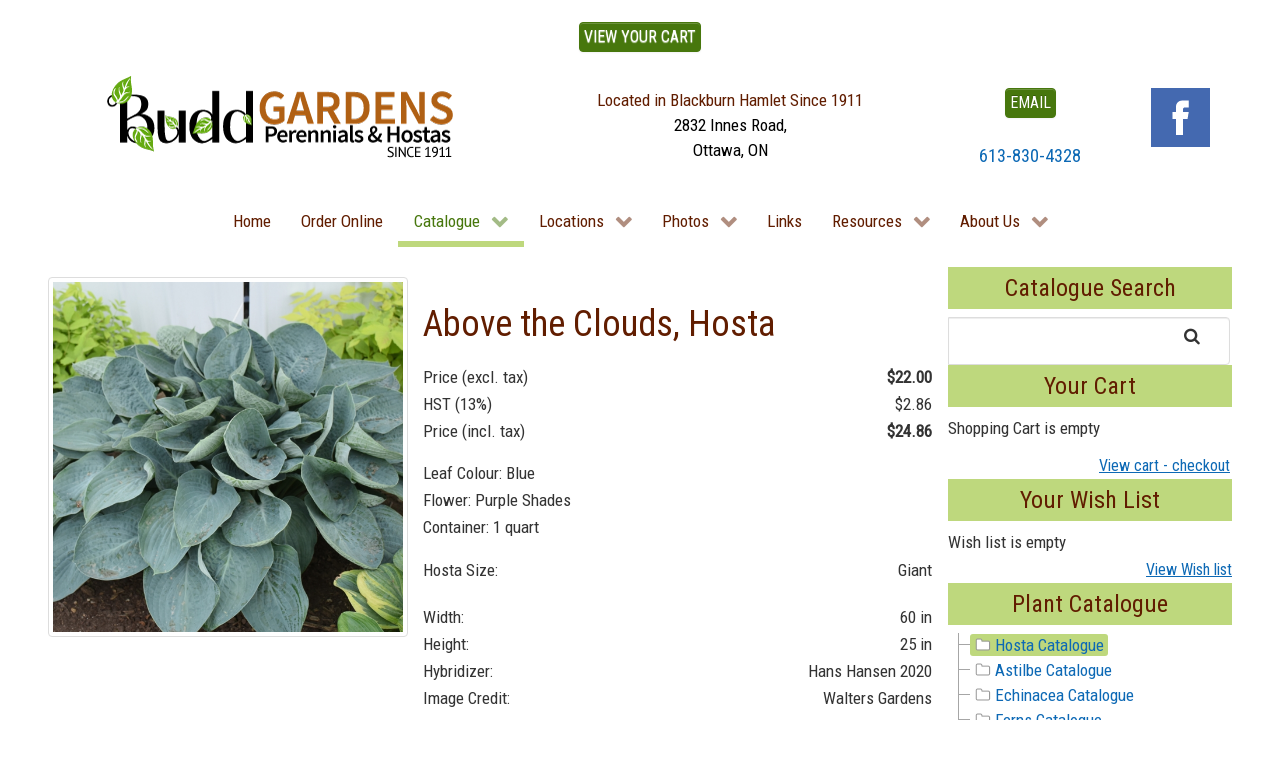

--- FILE ---
content_type: text/html; charset=utf-8
request_url: https://www.buddgardens.com/catalogue/shop-hosta/28096-above-the-clouds-hosta
body_size: 49369
content:
<!DOCTYPE html>
<html lang="en-GB" dir="ltr">
        <head>
    
            <meta name="viewport" content="width=device-width, initial-scale=1.0">
        <meta http-equiv="X-UA-Compatible" content="IE=edge" />
        

        
            
         <meta charset="utf-8" />
	<base href="https://www.buddgardens.com/catalogue/shop-hosta/28096-above-the-clouds-hosta" />
	<meta name="keywords" content="Hosta, perennials, ottawa hosta, ottawa perennial, ottawa nursery, garden perennials" />
	<meta name="description" content="Leaf Colour: Blue Flower: Purple Shades Container: 1 quart" />
	<meta name="generator" content="Joomla! - Open Source Content Management" />
	<title>Above the Clouds, Hosta</title>
	<link href="/favicon.ico" rel="shortcut icon" type="image/vnd.microsoft.icon" />
	<link href="/media/com_phocacart/bootstrap/css/bs_modal_transition.css?3b8910a964c344a9df4d469d00509ce9" rel="stylesheet" />
	<link href="/media/com_phocacart/css/main.css?3b8910a964c344a9df4d469d00509ce9" rel="stylesheet" />
	<link href="/media/com_phocacart/bootstrap/css/bootstrap.min.css?3b8910a964c344a9df4d469d00509ce9" rel="stylesheet" />
	<link href="/media/com_phocacart/js/barrating/themes/css-stars.css?3b8910a964c344a9df4d469d00509ce9" rel="stylesheet" />
	<link href="/media/com_phocacart/js/prettyphoto/css/prettyPhoto.css?3b8910a964c344a9df4d469d00509ce9" rel="stylesheet" />
	<link href="/plugins/system/jce/css/content.css?3b8910a964c344a9df4d469d00509ce9" rel="stylesheet" />
	<link href="/plugins/system/jcemediabox/css/jcemediabox.min.css?0072da39200af2a5f0dbaf1a155242cd" rel="stylesheet" />
	<link href="/media/com_phocacart/js/jstree/themes/proton/style.min.css?3b8910a964c344a9df4d469d00509ce9" rel="stylesheet" />
	<link href="/media/gantry5/engines/nucleus/css-compiled/nucleus.css" rel="stylesheet" />
	<link href="/templates/g5_hydrogen/custom/css-compiled/hydrogen_145.css" rel="stylesheet" />
	<link href="/media/gantry5/assets/css/bootstrap-gantry.css" rel="stylesheet" />
	<link href="/media/gantry5/engines/nucleus/css-compiled/joomla.css" rel="stylesheet" />
	<link href="/media/jui/css/icomoon.css" rel="stylesheet" />
	<link href="/media/gantry5/assets/css/font-awesome.min.css" rel="stylesheet" />
	<link href="/templates/g5_hydrogen/custom/css-compiled/hydrogen-joomla_145.css" rel="stylesheet" />
	<link href="/templates/g5_hydrogen/custom/css-compiled/custom_145.css" rel="stylesheet" />
	<style>
#gototop
{
border:0px solid #000;
border-radius: 6px;
margin:5px;
padding:3px 10px
background-color:#65aa12; 
color:#fff;
text-transform: uppercase;
} 

#gototop:hover
{
background-color:#b06014;
color:#fff;
border-radius: 8px;
}
	</style>
	<script type="application/json" class="joomla-script-options new">{"phLangPC":{"COM_PHOCACART_CLOSE":"Close","COM_PHOCACART_ERROR_TITLE_NOT_SET":"Title is not set"},"phVarsPC":{"renderPageUrl":"https:\/\/www.buddgardens.com\/catalogue\/shop-hosta\/28096-above-the-clouds-hosta","token":"1b3830a6de94c795922cc2eaca40a1dc","basePath":"","isPOS":0,"view":"item","urlCheckoutChangeData":"\/index.php?option=com_phocacart&task=checkout.changedatabox&format=json&1b3830a6de94c795922cc2eaca40a1dc=1","mod_phocacart_filter":0,"mod_phocacart_search":1},"phParamsPC":{"loadChosen":0,"ajaxPaginationCategory":1,"ajaxSearchingFilteringItems":0,"theme":"bs3","dynamicChangePrice":0,"dynamicChangeStock":0,"dynamicChangeId":0,"dynamicChangeImage":0,"dynamicChangeUrlAttributes":0},"phVarsModPhocacartSearch":{"isItemsView":0,"urlItemsView":"\/order-online\/items","urlItemsViewWithoutParams":"\/order-online\/items"},"phParamsModPhocacartSearch":{"searchOptions":0,"displayActiveParameters":0},"csrf.token":"1b3830a6de94c795922cc2eaca40a1dc","system.paths":{"root":"","base":""}}</script>
	<script src="/media/jui/js/jquery.min.js?3b8910a964c344a9df4d469d00509ce9"></script>
	<script src="/media/jui/js/jquery-migrate.min.js?3b8910a964c344a9df4d469d00509ce9"></script>
	<script src="/media/com_phocacart/js/phoca/phocacart.min.js?3b8910a964c344a9df4d469d00509ce9"></script>
	<script src="/media/com_phocacart/js/phoca/phocarequest.min.js?3b8910a964c344a9df4d469d00509ce9"></script>
	<script src="/media/com_phocacart/js/filter/jquery.ba-bbq.min.js?3b8910a964c344a9df4d469d00509ce9"></script>
	<script src="/media/com_phocacart/js/phoca/phocafilter.min.js?3b8910a964c344a9df4d469d00509ce9"></script>
	<script src="/media/com_phocacart/bootstrap/js/bootstrap.min.js?3b8910a964c344a9df4d469d00509ce9" defer async></script>
	<script src="/media/com_phocacart/js/barrating/jquery.barrating.min.js?3b8910a964c344a9df4d469d00509ce9"></script>
	<script src="/media/com_phocacart/js/base64/base64.min.js?3b8910a964c344a9df4d469d00509ce9"></script>
	<script src="/media/com_phocacart/js/phoca/jquery.phocaattribute.min.js?3b8910a964c344a9df4d469d00509ce9"></script>
	<script src="/media/com_phocacart/js/phoca/jquery.phocawindowpopup.min.js?3b8910a964c344a9df4d469d00509ce9" defer async></script>
	<script src="/media/com_phocacart/js/prettyphoto/js/jquery.prettyPhoto.js?3b8910a964c344a9df4d469d00509ce9"></script>
	<script src="/plugins/system/jcemediabox/js/jcemediabox.min.js?d67233ea942db0e502a9d3ca48545fb9"></script>
	<script src="/media/com_phocacart/js/jstree/jstree.min.js?3b8910a964c344a9df4d469d00509ce9"></script>
	<script src="/media/jui/js/bootstrap.min.js?3b8910a964c344a9df4d469d00509ce9"></script>
	<script src="/media/system/js/core.js?3b8910a964c344a9df4d469d00509ce9"></script>
	<script src="/media/plg_system_topofthepage/jquery.easing.min.js"></script>
	<script src="/media/plg_system_topofthepage/jqtopofthepage.min.js"></script>
	<script>
function phGetPriceFormat($price) {
	var $negative = 0;
 	if ($price < 0) {
 		$negative = 1;
	}
	if ($negative == 1 ) {
 		$price = Math.abs($price);
 	}
 	$price = phNumberFormat($price, "2", ".", ",");
	$price = "$" + $price;
	if ($negative == 1) {
		return "- " + "" + $price + "";
	} else {
		return "" + $price + "";
	}
}
 
jQuery(document).ready(function(){
   jQuery('#phitemrating').barrating({ showSelectedRating:false, theme: 'css-stars' });
});
jQuery(document).ready(function(){
	jQuery("a[rel^='prettyPhoto']").prettyPhoto({
  social_tools: 0
  });
})jQuery(document).ready(function(){WfMediabox.init({"base":"\/","theme":"standard","width":"","height":"","lightbox":0,"shadowbox":0,"icons":1,"overlay":1,"overlay_opacity":0,"overlay_color":"","transition_speed":300,"close":2,"scrolling":"0","labels":{"close":"Close","next":"Next","previous":"Previous","cancel":"Cancel","numbers":"{{numbers}}","numbers_count":"{{current}} of {{total}}","download":"Download"}});}); 
jQuery(document).ready(function(){
   jQuery("#phSearchBoxsearch").keyup(function(event){
      if(event.keyCode == 13){
         jQuery("#phSearchBoxsearchBtn").click();
      }
   });
});
 
 
jQuery(function () {
   jQuery("#phjstree6974192805cfa").jstree({
      "core": {
         "themes": {
            "name": "proton",
            "responsive": true
         }
      }
   }).on("select_node.jstree", function (e, data) {
      document.location = data.instance.get_node(data.node, true).children("a").attr("href");
   });
   
   jQuery("#phjstree6974192805cfa").on("changed.jstree", function (e, data) {
   });
   
   jQuery("#phjstree6974192805cfa button").on("click", function () {
      jQuery("#phjstree6974192805cfa").jstree(true).select_node("child_node_1");
      jQuery("#phjstree6974192805cfa").jstree("select_node", "child_node_1");
      jQuery.jstree.reference("#phjstree6974192805cfa").select_node("child_node_1");
   });
});
 window.plg_system_topofthepage_options = {"spyposition":"200","visibleopacity":"80","displaydur":"250","slidein":"0","slideindir":"bottom","zindex":"0","topalways":false,"icon":false,"buttontext":"Return to Top","styles":{"position":"fixed","display":"none","opacity":0,"filter":"alpha(opacity=)","bottom":"0px","right":"0px"},"smoothscroll":{"duration":"500","transition":"linear"}};

	</script>

    
                

<!-- BEGIN Advanced Google Analytics - http://deconf.com/advanced-google-analytics-joomla/ -->

<script type="text/javascript">
  (function(i,s,o,g,r,a,m){i['GoogleAnalyticsObject']=r;i[r]=i[r]||function(){
  (i[r].q=i[r].q||[]).push(arguments)},i[r].l=1*new Date();a=s.createElement(o),
  m=s.getElementsByTagName(o)[0];a.async=1;a.src=g;m.parentNode.insertBefore(a,m)
  })(window,document,'script','//www.google-analytics.com/analytics.js','ga');
  ga('create', 'UA-24398509-28', 'auto');  
  
ga('require', 'displayfeatures');
ga('send', 'pageview');
</script>
<!-- END Advanced Google Analytics -->


</head>

    <body class="gantry site com_phocacart view-item no-layout no-task dir-ltr itemid-635 outline-145 g-offcanvas-left g-default g-style-preset3">
        
                    

        <div id="g-offcanvas"  data-g-offcanvas-swipe="1" data-g-offcanvas-css3="1">
                        <div class="g-grid">                        

        <div class="g-block size-100">
             <div id="mobile-menu-4975-particle" class="g-content g-particle">            <div id="g-mobilemenu-container" data-g-menu-breakpoint="59rem"></div>
            </div>
        </div>
            </div>
    </div>
        <div id="g-page-surround">
            <div class="g-offcanvas-hide g-offcanvas-toggle" role="navigation" data-offcanvas-toggle aria-controls="g-offcanvas" aria-expanded="false"><i class="fa fa-fw fa-bars"></i></div>                        

                                            
                <header id="g-header">
                <div class="g-container">                                <div class="g-grid">                        

        <div class="g-block size-100">
             <div class="g-content">
                                    <div class="platform-content"><div class="moduletable top15">
						

<div class="customtop15"  >
	<h2 style="text-align: center; margin-top: -10px;"><a class="btn btn-default" title="Checkout or View Cart" href="/order-online/checkout">View Your Cart</a></h2></div>
		</div></div>
            
        </div>
        </div>
            </div>
                            <div class="g-grid">                        

        <div class="g-block size-40">
             <div class="g-content">
                                    <div class="platform-content"><div class="moduletable ">
						

<div class="custom"  >
	<p><a href="/"><img style="margin-top: -12px; margin-right: auto; margin-left: auto; display: block;" title="Budd Gardens Ottawa Hosta and Perennials Since 1911" src="/images/budd-logo-horiz-350.png" alt="budd gardens logo home page" width="350" height="84" /></a></p></div>
		</div></div>
            
        </div>
        </div>
                    

        <div class="g-block size-35">
             <div class="g-content">
                                    <div class="platform-content"><div class="moduletable ">
						

<div class="custom"  >
	<p style="text-align: center; margin-bottom: 0 !important;"><span style="color: #611d00;">Located in Blackburn Hamlet Since&nbsp;1911</span><strong><br /></strong><span style="color: #000000;">2832 Innes Road,</span><br /><span style="color: #000000;">Ottawa, ON</span></p></div>
		</div></div>
            
        </div>
        </div>
                    

        <div class="g-block size-15">
             <div class="g-content">
                                    <div class="platform-content"><div class="moduletable ">
						

<div class="custom"  >
	<p style="text-align: center; margin-top: 5px;"><a class="btn btn-default btn-info" title="Email Budd Gardens today for current plant availability" href="mailto:buddgardens975@gmail.com" btn-info="">EMAIL</a></p>
<h4 style="text-align: center; margin-bottom: 0 !important;"><a href="Tel:+1613-830-4328">613-830-4328</a></h4></div>
		</div></div>
            
        </div>
        </div>
                    

        <div class="g-block size-10">
             <div class="g-content">
                                    <div class="platform-content"><div class="moduletable ">
						

<div class="custom"  >
	<p style="text-align: center; margin-bottom: 0;"><a href="https://www.facebook.com/BuddGardens/" target="_blank" rel="noopener"><img src="/images/facebook-icon-60.png" alt="facebook icon 60" /></a></p></div>
		</div></div>
            
        </div>
        </div>
            </div>
            </div>
        
    </header>
                                
                <section id="g-navigation" class="top15">
                <div class="g-container">                                <div class="g-grid">                        

        <div id="top15" class="g-block size-100">
             <div id="menu-1395-particle" class="g-content g-particle">            <nav class="g-main-nav" data-g-hover-expand="true">
        <ul class="g-toplevel">
                                                                                                                
        
                
        
                
        
        <li class="g-menu-item g-menu-item-type-component g-menu-item-435 g-standard  ">
                            <a class="g-menu-item-container" href="/">
                                                                <span class="g-menu-item-content">
                                    <span class="g-menu-item-title">Home</span>
            
                    </span>
                                                </a>
                                </li>
    
                                                                                                
        
                
        
                
        
        <li class="g-menu-item g-menu-item-type-component g-menu-item-886 g-standard  ">
                            <a class="g-menu-item-container" href="/order-online">
                                                                <span class="g-menu-item-content">
                                    <span class="g-menu-item-title">Order Online</span>
            
                    </span>
                                                </a>
                                </li>
    
                                                                                                
        
                
        
                
        
        <li class="g-menu-item g-menu-item-type-heading g-menu-item-468 g-parent active g-fullwidth  " style="position: relative;">
                            <div class="g-menu-item-container" data-g-menuparent="">                                                                            <span class="g-nav-header g-menu-item-content" title="Shop Perennials, Hosta and More">            <span class="g-menu-item-title">Catalogue</span>
            </span>
                                        <span class="g-menu-parent-indicator"></span>                            </div>                                                                <ul class="g-dropdown g-inactive g-fade g-dropdown-right" style="width:350px;" data-g-item-width="350px">
            <li class="g-dropdown-column">
                        <div class="g-grid">
                        <div class="g-block size-50">
            <ul class="g-sublevel">
                <li class="g-level-1 g-go-back">
                    <a class="g-menu-item-container" href="#" data-g-menuparent=""><span>Back</span></a>
                </li>
                                                                                                                    
        
                
        
                
        
        <li class="g-menu-item g-menu-item-type-component g-menu-item-635 active  ">
                            <a class="g-menu-item-container" href="/catalogue/shop-hosta">
                                                                <span class="g-menu-item-content">
                                    <span class="g-menu-item-title">Hosta</span>
            
                    </span>
                                                </a>
                                </li>
    
                                                                                                
        
                
        
                
        
        <li class="g-menu-item g-menu-item-type-component g-menu-item-1152  ">
                            <a class="g-menu-item-container" href="/catalogue/hosta-slug-resistant">
                                                                <span class="g-menu-item-content">
                                    <span class="g-menu-item-title">Hosta: Slug Resistant</span>
            
                    </span>
                                                </a>
                                </li>
    
                                                                                                
        
                
        
                
        
        <li class="g-menu-item g-menu-item-type-component g-menu-item-1151  ">
                            <a class="g-menu-item-container" href="/catalogue/hosta-sun-tolerant">
                                                                <span class="g-menu-item-content">
                                    <span class="g-menu-item-title">Hosta: Sun Tolerant</span>
            
                    </span>
                                                </a>
                                </li>
    
                                                                                                
        
                
        
                
        
        <li class="g-menu-item g-menu-item-type-component g-menu-item-1106  ">
                            <a class="g-menu-item-container" href="/catalogue/hosta-clearance">
                                                                <span class="g-menu-item-content">
                                    <span class="g-menu-item-title">Hosta Clearance</span>
            
                    </span>
                                                </a>
                                </li>
    
                                                                                                
        
                
        
                
        
        <li class="g-menu-item g-menu-item-type-component g-menu-item-1107  ">
                            <a class="g-menu-item-container" href="/catalogue/strawberry">
                                                                <span class="g-menu-item-content">
                                    <span class="g-menu-item-title">Strawberry</span>
            
                    </span>
                                                </a>
                                </li>
    
                                                                                                
        
                
        
                
        
        <li class="g-menu-item g-menu-item-type-component g-menu-item-1100  ">
                            <a class="g-menu-item-container" href="/catalogue/shop-tomato">
                                                                <span class="g-menu-item-content">
                                    <span class="g-menu-item-title">Tomato Plants</span>
            
                    </span>
                                                </a>
                                </li>
    
                                                                                                
        
                
        
                
        
        <li class="g-menu-item g-menu-item-type-component g-menu-item-891  ">
                            <a class="g-menu-item-container" href="/catalogue/shop-perennials">
                                                                <span class="g-menu-item-content">
                                    <span class="g-menu-item-title">Perennials</span>
            
                    </span>
                                                </a>
                                </li>
    
                                                                                                
        
                
        
                
        
        <li class="g-menu-item g-menu-item-type-component g-menu-item-1155  ">
                            <a class="g-menu-item-container" href="/catalogue/perennials-for-full-sun">
                                                                <span class="g-menu-item-content">
                                    <span class="g-menu-item-title">Perennials for Full Sun</span>
            
                    </span>
                                                </a>
                                </li>
    
                                                                                                
        
                
        
                
        
        <li class="g-menu-item g-menu-item-type-component g-menu-item-1156  ">
                            <a class="g-menu-item-container" href="/catalogue/perennials-for-part-shade-to-shade">
                                                                <span class="g-menu-item-content">
                                    <span class="g-menu-item-title">Perennials for Part Shade to Shade</span>
            
                    </span>
                                                </a>
                                </li>
    
                                                                                                
        
                
        
                
        
        <li class="g-menu-item g-menu-item-type-component g-menu-item-1153  ">
                            <a class="g-menu-item-container" href="/catalogue/attracts-butterflies">
                                                                <span class="g-menu-item-content">
                                    <span class="g-menu-item-title">Attracts Butterflies</span>
            
                    </span>
                                                </a>
                                </li>
    
                                                                                                
        
                
        
                
        
        <li class="g-menu-item g-menu-item-type-component g-menu-item-1154  ">
                            <a class="g-menu-item-container" href="/catalogue/attracts-hummingbirds">
                                                                <span class="g-menu-item-content">
                                    <span class="g-menu-item-title">Attracts Hummingbirds</span>
            
                    </span>
                                                </a>
                                </li>
    
    
            </ul>
        </div>
                <div class="g-block size-50">
            <ul class="g-sublevel">
                <li class="g-level-1 g-go-back">
                    <a class="g-menu-item-container" href="#" data-g-menuparent=""><span>Back</span></a>
                </li>
                        
            </ul>
        </div>
            </div>

            </li>
        </ul>
            </li>
    
                                                                                                
        
                
        
                
        
        <li class="g-menu-item g-menu-item-type-separator g-menu-item-676 g-parent g-standard  ">
                            <div class="g-menu-item-container" data-g-menuparent="">                                                                            <span class="g-separator g-menu-item-content">            <span class="g-menu-item-title">Locations</span>
            </span>
                                        <span class="g-menu-parent-indicator"></span>                            </div>                                                                <ul class="g-dropdown g-inactive g-fade g-dropdown-right">
            <li class="g-dropdown-column">
                        <div class="g-grid">
                        <div class="g-block size-100">
            <ul class="g-sublevel">
                <li class="g-level-1 g-go-back">
                    <a class="g-menu-item-container" href="#" data-g-menuparent=""><span>Back</span></a>
                </li>
                                                                                                                    
        
                
        
                
        
        <li class="g-menu-item g-menu-item-type-component g-menu-item-471  ">
                            <a class="g-menu-item-container" href="/budd-garden-locations/contact" title="Blackburn Hamlet">
                                                                <span class="g-menu-item-content">
                                    <span class="g-menu-item-title">Blackburn Hamlet</span>
            
                    </span>
                                                </a>
                                </li>
    
    
            </ul>
        </div>
            </div>

            </li>
        </ul>
            </li>
    
                                                                                                
        
                
        
                
        
        <li class="g-menu-item g-menu-item-type-separator g-menu-item-470 g-parent g-standard  ">
                            <div class="g-menu-item-container" data-g-menuparent="">                                                                            <span class="g-separator g-menu-item-content">            <span class="g-menu-item-title">Photos</span>
            </span>
                                        <span class="g-menu-parent-indicator"></span>                            </div>                                                                <ul class="g-dropdown g-inactive g-fade g-dropdown-right">
            <li class="g-dropdown-column">
                        <div class="g-grid">
                        <div class="g-block size-100">
            <ul class="g-sublevel">
                <li class="g-level-1 g-go-back">
                    <a class="g-menu-item-container" href="#" data-g-menuparent=""><span>Back</span></a>
                </li>
                                                                                                                    
        
                
        
                
        
        <li class="g-menu-item g-menu-item-type-component g-menu-item-590  ">
                            <a class="g-menu-item-container" href="/photos/don-s-hosta-garden">
                                                                <span class="g-menu-item-content">
                                    <span class="g-menu-item-title">Don&#039;s Hosta Garden</span>
            
                    </span>
                                                </a>
                                </li>
    
                                                                                                
        
                
        
                
        
        <li class="g-menu-item g-menu-item-type-component g-menu-item-592  ">
                            <a class="g-menu-item-container" href="/photos/gardens-gallery">
                                                                <span class="g-menu-item-content">
                                    <span class="g-menu-item-title">Budd Gardens Gallery</span>
            
                    </span>
                                                </a>
                                </li>
    
                                                                                                
        
                
        
                
        
        <li class="g-menu-item g-menu-item-type-component g-menu-item-591  ">
                            <a class="g-menu-item-container" href="/photos/alumni-gallery">
                                                                <span class="g-menu-item-content">
                                    <span class="g-menu-item-title">Alumni Gallery</span>
            
                    </span>
                                                </a>
                                </li>
    
                                                                                                
        
                
        
                
        
        <li class="g-menu-item g-menu-item-type-component g-menu-item-683  ">
                            <a class="g-menu-item-container" href="/photos/videos">
                                                                <span class="g-menu-item-content">
                                    <span class="g-menu-item-title">Videos</span>
            
                    </span>
                                                </a>
                                </li>
    
    
            </ul>
        </div>
            </div>

            </li>
        </ul>
            </li>
    
                                                                                                
        
                
        
                
        
        <li class="g-menu-item g-menu-item-type-component g-menu-item-632 g-standard  ">
                            <a class="g-menu-item-container" href="/links">
                                                                <span class="g-menu-item-content">
                                    <span class="g-menu-item-title">Links</span>
            
                    </span>
                                                </a>
                                </li>
    
                                                                                                
        
                
        
                
        
        <li class="g-menu-item g-menu-item-type-separator g-menu-item-633 g-parent g-standard  ">
                            <div class="g-menu-item-container" data-g-menuparent="">                                                                            <span class="g-separator g-menu-item-content">            <span class="g-menu-item-title">Resources</span>
            </span>
                                        <span class="g-menu-parent-indicator"></span>                            </div>                                                                <ul class="g-dropdown g-inactive g-fade g-dropdown-right">
            <li class="g-dropdown-column">
                        <div class="g-grid">
                        <div class="g-block size-100">
            <ul class="g-sublevel">
                <li class="g-level-1 g-go-back">
                    <a class="g-menu-item-container" href="#" data-g-menuparent=""><span>Back</span></a>
                </li>
                                                                                                                    
        
                
        
                
        
        <li class="g-menu-item g-menu-item-type-component g-menu-item-660  ">
                            <a class="g-menu-item-container" href="/resources/blackburn-blog">
                                                                <span class="g-menu-item-content">
                                    <span class="g-menu-item-title">Blackburn History</span>
            
                    </span>
                                                </a>
                                </li>
    
                                                                                                
        
                
        
                
        
        <li class="g-menu-item g-menu-item-type-component g-menu-item-661  ">
                            <a class="g-menu-item-container" href="/resources/hosta-101">
                                                                <span class="g-menu-item-content">
                                    <span class="g-menu-item-title">Hosta 101</span>
            
                    </span>
                                                </a>
                                </li>
    
                                                                                                
        
                
        
                
        
        <li class="g-menu-item g-menu-item-type-component g-menu-item-678  ">
                            <a class="g-menu-item-container" href="/resources/gardening-in-general">
                                                                <span class="g-menu-item-content">
                                    <span class="g-menu-item-title">Gardening in General</span>
            
                    </span>
                                                </a>
                                </li>
    
    
            </ul>
        </div>
            </div>

            </li>
        </ul>
            </li>
    
                                                                                                
        
                
        
                
        
        <li class="g-menu-item g-menu-item-type-separator g-menu-item-469 g-parent g-standard  ">
                            <div class="g-menu-item-container" data-g-menuparent="">                                                                            <span class="g-separator g-menu-item-content">            <span class="g-menu-item-title">About Us</span>
            </span>
                                        <span class="g-menu-parent-indicator"></span>                            </div>                                                                <ul class="g-dropdown g-inactive g-fade g-dropdown-right">
            <li class="g-dropdown-column">
                        <div class="g-grid">
                        <div class="g-block size-100">
            <ul class="g-sublevel">
                <li class="g-level-1 g-go-back">
                    <a class="g-menu-item-container" href="#" data-g-menuparent=""><span>Back</span></a>
                </li>
                                                                                                                    
        
                
        
                
        
        <li class="g-menu-item g-menu-item-type-component g-menu-item-600  ">
                            <a class="g-menu-item-container" href="/about-us/history">
                                                                <span class="g-menu-item-content">
                                    <span class="g-menu-item-title">Our Roots</span>
            
                    </span>
                                                </a>
                                </li>
    
    
            </ul>
        </div>
            </div>

            </li>
        </ul>
            </li>
    
    
        </ul>
    </nav>
            </div>
        </div>
            </div>
            </div>
        
    </section>
                                
                <main id="g-main">
                <div class="g-container">                                <div class="g-grid">                        

        <div class="g-block size-75">
             <div class="g-content">
                                                            <div class="platform-content row-fluid"><div class="span12"><div id="ph-pc-item-box" class="pc-item-view"><div class="row"><div id="phImageBox" class="col-xs-12 col-sm-5 col-md-5"><div class="ph-item-image-full-box "><div class="ph-label-box"></div><a href="/images/phocacartproducts/thumbs/phoca_thumb_l_00-hosta above the clouds.jpg" rel="prettyPhoto[pc_gal1]" class=" phjProductHrefVItemP28096 phImageFullHref" data-href="/images/phocacartproducts/thumbs/phoca_thumb_l_00-hosta above the clouds.jpg" data-href-s="/images/phocacartproducts/thumbs/phoca_thumb_s_00-hosta above the clouds.jpg"><img src="/images/phocacartproducts/thumbs/phoca_thumb_l_00-hosta above the clouds.jpg" alt="Above the Clouds, Hosta" class="img-responsive img-thumbnail ph-image-full phImageFull phjProductImageVItemP28096" data-image="/images/phocacartproducts/thumbs/phoca_thumb_l_00-hosta above the clouds.jpg" data-image-meta="/images/phocacartproducts/thumbs/phoca_thumb_l_00-hosta above the clouds.jpg"/></a></div>
</div><div class="col-xs-12 col-sm-7 col-md-7"><div class="ph-item-price-panel phItemPricePanel"><h1 class="ph-header" >Above the Clouds, Hosta</h1><div id="phItemPriceBoxItem28096">
	<div class="ph-item-price-box">
	
		<div class="ph-price-txt ph-price-netto-txt ph-standard-txt">Price (excl. tax)</div><div class="ph-price-netto ph-standard">$22.00</div><div class="ph-tax-txt ph-standard-txt">HST (13%)</div><div class="ph-tax ph-standard">$2.86</div><div class="ph-price-txt ph-price-brutto-txt ph-standard-txt">Price (incl. tax)</div><div class="ph-price-brutto ph-standard">$24.86</div>



	
	



	
		<div class="ph-cb"></div>
	</div>
</div>
<div class="ph-cb"></div>
<div class="ph-desc"><p>Leaf Colour: Blue<br />Flower: Purple Shades<br />Container: 1 quart</p></div><div class="ph-item-manufacturer-box"><div class="ph-manufacturer-txt">Hosta Size:</div><div class="ph-manufacturer">Giant</div></div><div class="ph-cb"></div><div class="ph-cb"></div><div class="ph-item-size-box"><div class="ph-item-width-txt">Width:</div><div class="ph-item-width">60 in</div><div class="ph-item-height-txt">Height:</div><div class="ph-item-height">25 in</div></div><div class="ph-cb"></div><div id="phItemIdBoxItem28096"><div class="ph-item-id-box"><div class="ph-item-sku-box"><div class="ph-sku-txt">Hybridizer:</div><div class="ph-sku">Hans Hansen 2020</div></div><div class="ph-cb"></div><div class="ph-item-upc-box"><div class="ph-upc-txt">Image Credit:</div><div class="ph-upc">Walters Gardens</div></div><div class="ph-cb"></div></div></div><form 
	id="phCartAddToCartButton28096"
	class="phItemCartBoxForm phjAddToCart phjItem phjAddToCartVItemP28096 form-inline" 
	action="/catalogue/shop-hosta/checkout" method="post"><div class="ph-pull-right form-group ph-item-add-to-cart-box">
	<input type="hidden" name="id" value="28096">
	<input type="hidden" name="catid" value="1">
	<input type="hidden" name="task" value="checkout.add">
	<input type="hidden" name="tmpl" value="component" />
	<input type="hidden" name="option" value="com_phocacart" />
	<input type="hidden" name="return" value="aHR0cHM6Ly93d3cuYnVkZGdhcmRlbnMuY29tL2NhdGFsb2d1ZS9zaG9wLWhvc3RhLzI4MDk2LWFib3ZlLXRoZS1jbG91ZHMtaG9zdGE=" />
	<div class="form-group ph-form-quantity phProductAddToCartItem28096 ">
	<label>Qty: </label>
	<input class="form-control ph-input-quantity" type="text" name="quantity" value="1" />
	</div>
	 <div class="form-group ph-form-button"><button type="submit" class="btn btn-default btn-primary ph-btn phProductAddToCartItem28096 "><span class="fa fa-shopping-bag fa-fw"></span> Add To Cart</button>		</div>
	<div class="ph-cb"></div>
<input type="hidden" name="1b3830a6de94c795922cc2eaca40a1dc" value="1" /></div>

</form><div class="ph-cb"></div><div class="ph-top-space"></div><div class="ph-pull-right">
    <div class="ph-category-item-wishlist">
        <form action="/catalogue/shop-hosta/wishlist" method="post" id="phWishList28096" class="phItemWishListBoxForm">
            <input type="hidden" name="id" value="28096" />
            <input type="hidden" name="catid" value="1" />
            <input type="hidden" name="task" value="wishlist.add" />
            <input type="hidden" name="tmpl" value="component" />
            <input type="hidden" name="option" value="com_phocacart" />
            <input type="hidden" name="return" value="aHR0cHM6Ly93d3cuYnVkZGdhcmRlbnMuY29tL2NhdGFsb2d1ZS9zaG9wLWhvc3RhLzI4MDk2LWFib3ZlLXRoZS1jbG91ZHMtaG9zdGE=" />

                            <a href="javascript:void(0)" onclick="document.getElementById('phWishList28096').submit();" title="Add to Wish List"><span class="fa fa-heart fa-fw"></span></a>
            
            <input type="hidden" name="1b3830a6de94c795922cc2eaca40a1dc" value="1" />        </form>
    </div>
</div>
<div class="ph-cb"></div><div class="ph-cb"></div></div></div></div><div class="ph-item-bottom-box"><ul class="nav nav-tabs"><li class="nav-item active in"><a href="#phdescription" data-toggle="tab" class="nav-link active in">Description</a></li></ul><div class="tab-content"><div class="tab-pane fade ph-tab-pane active in" id="phdescription"><p>Keep your head 'Above the Clouds' with this new large blue addition to the SHADOWLAND® collection! Cloudy blue leaves are cupped and have a puckered texture. Compared to fellow blue SHADOWLAND® member 'Diamond Lake', this variety has more rounded leaves and no rippling along the margin. </p></div></div></div><div class="ph-cb"></div><div class="row"><div class="col-xs-12 col-sm-4 col-md-4 ph-item-navigation-box"><div class="ph-pull-left"><a href="/catalogue/shop-hosta/27785-hope-springs-eternal-hosta-new-2023" class="btn btn-default btn-default ph-item-navigation" role="button" title="Previous product (Hope Springs Eternal, Hosta )"><span class="fa fa-arrow-left fa-fw"></span> Previous product (Hope Springs Eternal, Hosta )</a></div></div><div class="col-xs-12 col-sm-2 col-md-2 ph-item-navigation-box"></div><div class="col-xs-12 col-sm-2 col-md-2 ph-item-navigation-box"></div><div class="col-xs-12 col-sm-4 col-md-4 ph-item-navigation-box"><div class="ph-pull-right"><a href="/catalogue/shop-hosta/28097-atlantis-hosta" class="btn btn-default btn-default ph-item-navigation" role="button" title="Next product (Atlantis, Hosta)">Next product (Atlantis, Hosta) <span class="fa fa-arrow-right fa-fw"></span></a></div></div></div></div><div id="phContainer"></div><div>&nbsp;</div></div></div>
    
            
    </div>
        </div>
                    

        <div class="g-block size-25">
             <div class="g-content">
                                    <div class="platform-content"><div class="moduletable ">
							<h3 class="g-title">Catalogue Search</h3>
						<div class="ph-search-box"><div class="row">
<div class="col-xs-12 col-sm-12 col-md-12">
<div id="phSearchBox">
<div class="input-group">


    <div class="inner-addon right-addon"><i class="fa fa-search fa-fw"></i><input type="text" class="form-control" name="search" placeholder="" value="" id="phSearchBoxsearch"/></div>


    <div style="display:none">

        <span class="input-group-btn">
        <button class="btn btn-default btn-success tip hasTooltipPc" type="button" onclick="phChangeSearch('search', jQuery('#phSearchBox input[name=&quot;search&quot;]').val(), 1, 'text', 1);" title="Search" aria-label="Search" id="phSearchBoxsearchBtn"><span class="fa fa-search fa-fw"></span></button><button class="btn btn-default btn-danger tip hasTooltipPc" type="button" onclick="phClearField('#phSearchBoxsearch');phChangeSearch('search', '', 0, 'text', 1);" title="Clear" aria-label="Clear"><span class="fa fa-remove fa-fw"></span></button></span>

    </div>

</div>







</div>
</div>
</div></div>

		</div></div><div class="platform-content"><div class="moduletable ">
							<h3 class="g-title">Your Cart</h3>
						<div class="ph-cart-module-box ">
	<div class="phItemCartBox" id="phItemCartBox">
		<div>Shopping Cart is empty</div><div class="ph-small ph-right ph-u ph-cart-link-checkout"><a href="/order-online/checkout">View cart - checkout</a></div>	</div>
</div>
		</div></div><div class="platform-content"><div class="moduletable ">
							<h3 class="g-title">Your Wish List</h3>
						<div id="phItemWishListBox" class="ph-wishlist-module-box phItemWishListBox"><div>Wish list is empty</div><div class="ph-small ph-right ph-u ph-cart-link-wishlist"><a href="/order-online/wishlist">View Wish list</a></div>
</div><div id="phContainerModuleWishList"></div>

		</div></div><div class="platform-content"><div class="moduletable ">
							<h3 class="g-title">Plant Catalogue</h3>
						<div class="ph-category-module-box"><div id="phjstree6974192805cfa"><ul>
<li data-jstree='{"opened":true,"selected":true}' ><a href="/catalogue/shop-hosta">Hosta Catalogue</a></li>
<li><a href="/order-online/5-astilbe">Astilbe Catalogue</a></li>
<li><a href="/order-online/3-echinacea">Echinacea Catalogue</a></li>
<li><a href="/order-online/7-ferns">Ferns Catalogue</a></li>
<li><a href="/order-online/8-grasses">Grasses Catalogue</a></li>
<li><a href="/order-online/4-hemerocallis">Hemerocallis Catalogue</a></li>
<li><a href="/order-online/9-heuchera">Heuchera & Heucherella Catalogue</a></li>
<li><a href="/catalogue/shop-perennials">Perennials Catalogue</a></li>
<li><a href="/order-online/6-phlox">Phlox Catalogue</a></li>
<li><a href="/catalogue/hosta-sun-tolerant">Hostas: Sun Tolerant</a></li>
<li><a href="/catalogue/hosta-slug-resistant">Hostas: Slug Resistant</a></li>
<li><a href="/catalogue/attracts-butterflies">Attracts Butterflies</a></li>
<li><a href="/catalogue/attracts-hummingbirds">Attracts Hummingbirds</a></li>
<li><a href="/catalogue/perennials-for-full-sun">Perennials for Full Sun</a></li>
<li><a href="/catalogue/perennials-for-part-shade-to-shade">Perennials for Part Shade to Shade</a></li>
<li><a href="/order-online/24-perennial-groundcovers">Perennial Groundcovers</a></li>
<li><a href="/order-online/25-shrub-catalogue">Shrub Catalogue</a></li>
<li><a href="/order-online/26-vine-catalogue">Vine Catalogue</a></li>
<li><a href="/order-online/31-perennials-for-sun-to-part-shade">Perennials for Sun to Part Shade</a></li>
<li><a href="/order-online/32-perennials-for-sun-to-full-shade">Perennials for Sun to Full Shade</a></li>
<li><a href="/order-online/34-fragrant-flowers">Fragrant Flowers</a></li>
<li><a href="/order-online/36-new-2025">New 2025</a></li>
<li><a href="/order-online/37-hosta-sale">HOSTA SALE</a></li>
</ul></div></div>

		</div></div>
            
        </div>
        </div>
            </div>
            </div>
        
    </main>
                                
                <footer id="g-footer">
                <div class="g-container">                                <div class="g-grid">                        

        <div class="g-block size-25">
             <div class="g-content">
                                    <div class="platform-content"><div class="moduletable ">
							<h3 class="g-title">Contact</h3>
						

<div class="custom"  >
	<p style="text-align: center;"><span style="color: #000000;"><span style="color: #000000;"><a class="btn btn-default btn-info" href="mailto:buddgardens975@gmail.com">EMAIL</a></span></span></p>
<h3 style="text-align: center;"><span style="color: #000000;"><span style="color: #000000;">613-830-4328</span></span></h3></div>
		</div></div>
            
        </div>
        </div>
                    

        <div class="g-block size-25">
             <div class="g-content">
                                    <div class="platform-content"><div class="moduletable ">
							<h3 class="g-title">Location</h3>
						

<div class="custom"  >
	<h3 style="text-align: center;">2832 Innes Road<br />Ottawa ON&nbsp;&nbsp;K1B&nbsp;4K4</h3>
<p style="text-align: center;"><span style="font-size: 1rem; line-height: 1.6;"><a class="btn btn-default btn-info" href="/budd-garden-locations/contact" target="_blank">See Map</a>&nbsp;</span></p></div>
		</div></div>
            
        </div>
        </div>
                    

        <div class="g-block size-25">
             <div class="g-content">
                                    <div class="platform-content"><div class="moduletable ">
							<h3 class="g-title">Operating Hours</h3>
						

<div class="custom"  >
	<p>CLOSED FOR THE SEASON</p>
<h3 style="text-align: center;">&nbsp;</h3>
<p style="text-align: center;"><a class="btn btn-default btn-info" href="/order-online">Shop our Catalogue</a></p></div>
		</div></div>
            
        </div>
        </div>
                    

        <div class="g-block size-25">
             <div class="g-content">
                                    <div class="platform-content"><div class="moduletable ">
							<h3 class="g-title">Follow Us</h3>
						

<div class="custom"  >
	<h4 style="text-align: center;">Follow on Facebook to find new plants, tips and specials on your Newsfeed.</h4>
<h2 style="text-align: center;"><a href="https://www.facebook.com/BuddGardens" target="_blank" rel="noopener"><img style="border: 0px solid #000000;" src="/images/facebook-icon-60.png" alt="facebook icon 60" /></a></h2></div>
		</div></div>
            
        </div>
        </div>
            </div>
                            <div class="g-grid">                        

        <div class="g-block size-100">
             <div id="totop-1150-particle" class="g-content g-particle">            <div class="totop g-particle">
    <div class="g-totop">
        <a href="#" id="g-totop" rel="nofollow">
                                    To Top        </a>
    </div>
</div>
            </div>
        </div>
            </div>
            </div>
        
    </footer>
            
                        

        </div>
                    

                        <script type="text/javascript" src="/media/gantry5/assets/js/main.js"></script>
    

    

        
    </body>
</html>
